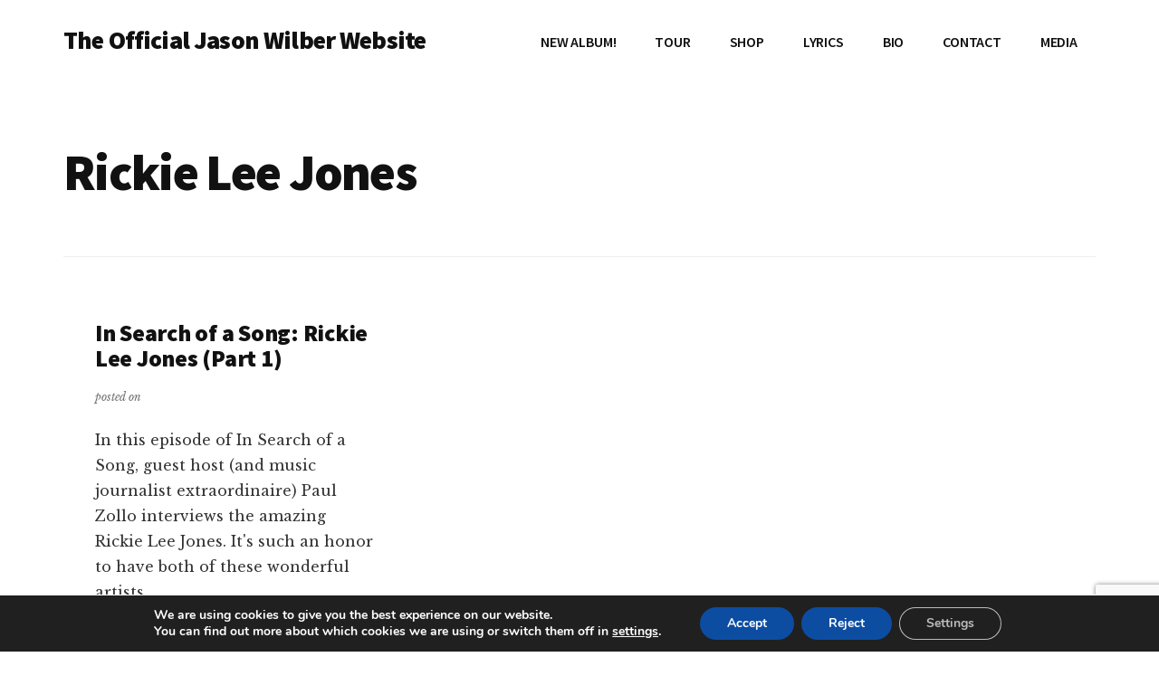

--- FILE ---
content_type: text/html; charset=utf-8
request_url: https://www.google.com/recaptcha/api2/anchor?ar=1&k=6LcUecYUAAAAAAp7k9KThmnoRWrRrC4NXh9ghQQ6&co=aHR0cHM6Ly9qYXNvbndpbGJlci5jb206NDQz&hl=en&v=PoyoqOPhxBO7pBk68S4YbpHZ&size=invisible&anchor-ms=20000&execute-ms=30000&cb=38cmub5mf00i
body_size: 49299
content:
<!DOCTYPE HTML><html dir="ltr" lang="en"><head><meta http-equiv="Content-Type" content="text/html; charset=UTF-8">
<meta http-equiv="X-UA-Compatible" content="IE=edge">
<title>reCAPTCHA</title>
<style type="text/css">
/* cyrillic-ext */
@font-face {
  font-family: 'Roboto';
  font-style: normal;
  font-weight: 400;
  font-stretch: 100%;
  src: url(//fonts.gstatic.com/s/roboto/v48/KFO7CnqEu92Fr1ME7kSn66aGLdTylUAMa3GUBHMdazTgWw.woff2) format('woff2');
  unicode-range: U+0460-052F, U+1C80-1C8A, U+20B4, U+2DE0-2DFF, U+A640-A69F, U+FE2E-FE2F;
}
/* cyrillic */
@font-face {
  font-family: 'Roboto';
  font-style: normal;
  font-weight: 400;
  font-stretch: 100%;
  src: url(//fonts.gstatic.com/s/roboto/v48/KFO7CnqEu92Fr1ME7kSn66aGLdTylUAMa3iUBHMdazTgWw.woff2) format('woff2');
  unicode-range: U+0301, U+0400-045F, U+0490-0491, U+04B0-04B1, U+2116;
}
/* greek-ext */
@font-face {
  font-family: 'Roboto';
  font-style: normal;
  font-weight: 400;
  font-stretch: 100%;
  src: url(//fonts.gstatic.com/s/roboto/v48/KFO7CnqEu92Fr1ME7kSn66aGLdTylUAMa3CUBHMdazTgWw.woff2) format('woff2');
  unicode-range: U+1F00-1FFF;
}
/* greek */
@font-face {
  font-family: 'Roboto';
  font-style: normal;
  font-weight: 400;
  font-stretch: 100%;
  src: url(//fonts.gstatic.com/s/roboto/v48/KFO7CnqEu92Fr1ME7kSn66aGLdTylUAMa3-UBHMdazTgWw.woff2) format('woff2');
  unicode-range: U+0370-0377, U+037A-037F, U+0384-038A, U+038C, U+038E-03A1, U+03A3-03FF;
}
/* math */
@font-face {
  font-family: 'Roboto';
  font-style: normal;
  font-weight: 400;
  font-stretch: 100%;
  src: url(//fonts.gstatic.com/s/roboto/v48/KFO7CnqEu92Fr1ME7kSn66aGLdTylUAMawCUBHMdazTgWw.woff2) format('woff2');
  unicode-range: U+0302-0303, U+0305, U+0307-0308, U+0310, U+0312, U+0315, U+031A, U+0326-0327, U+032C, U+032F-0330, U+0332-0333, U+0338, U+033A, U+0346, U+034D, U+0391-03A1, U+03A3-03A9, U+03B1-03C9, U+03D1, U+03D5-03D6, U+03F0-03F1, U+03F4-03F5, U+2016-2017, U+2034-2038, U+203C, U+2040, U+2043, U+2047, U+2050, U+2057, U+205F, U+2070-2071, U+2074-208E, U+2090-209C, U+20D0-20DC, U+20E1, U+20E5-20EF, U+2100-2112, U+2114-2115, U+2117-2121, U+2123-214F, U+2190, U+2192, U+2194-21AE, U+21B0-21E5, U+21F1-21F2, U+21F4-2211, U+2213-2214, U+2216-22FF, U+2308-230B, U+2310, U+2319, U+231C-2321, U+2336-237A, U+237C, U+2395, U+239B-23B7, U+23D0, U+23DC-23E1, U+2474-2475, U+25AF, U+25B3, U+25B7, U+25BD, U+25C1, U+25CA, U+25CC, U+25FB, U+266D-266F, U+27C0-27FF, U+2900-2AFF, U+2B0E-2B11, U+2B30-2B4C, U+2BFE, U+3030, U+FF5B, U+FF5D, U+1D400-1D7FF, U+1EE00-1EEFF;
}
/* symbols */
@font-face {
  font-family: 'Roboto';
  font-style: normal;
  font-weight: 400;
  font-stretch: 100%;
  src: url(//fonts.gstatic.com/s/roboto/v48/KFO7CnqEu92Fr1ME7kSn66aGLdTylUAMaxKUBHMdazTgWw.woff2) format('woff2');
  unicode-range: U+0001-000C, U+000E-001F, U+007F-009F, U+20DD-20E0, U+20E2-20E4, U+2150-218F, U+2190, U+2192, U+2194-2199, U+21AF, U+21E6-21F0, U+21F3, U+2218-2219, U+2299, U+22C4-22C6, U+2300-243F, U+2440-244A, U+2460-24FF, U+25A0-27BF, U+2800-28FF, U+2921-2922, U+2981, U+29BF, U+29EB, U+2B00-2BFF, U+4DC0-4DFF, U+FFF9-FFFB, U+10140-1018E, U+10190-1019C, U+101A0, U+101D0-101FD, U+102E0-102FB, U+10E60-10E7E, U+1D2C0-1D2D3, U+1D2E0-1D37F, U+1F000-1F0FF, U+1F100-1F1AD, U+1F1E6-1F1FF, U+1F30D-1F30F, U+1F315, U+1F31C, U+1F31E, U+1F320-1F32C, U+1F336, U+1F378, U+1F37D, U+1F382, U+1F393-1F39F, U+1F3A7-1F3A8, U+1F3AC-1F3AF, U+1F3C2, U+1F3C4-1F3C6, U+1F3CA-1F3CE, U+1F3D4-1F3E0, U+1F3ED, U+1F3F1-1F3F3, U+1F3F5-1F3F7, U+1F408, U+1F415, U+1F41F, U+1F426, U+1F43F, U+1F441-1F442, U+1F444, U+1F446-1F449, U+1F44C-1F44E, U+1F453, U+1F46A, U+1F47D, U+1F4A3, U+1F4B0, U+1F4B3, U+1F4B9, U+1F4BB, U+1F4BF, U+1F4C8-1F4CB, U+1F4D6, U+1F4DA, U+1F4DF, U+1F4E3-1F4E6, U+1F4EA-1F4ED, U+1F4F7, U+1F4F9-1F4FB, U+1F4FD-1F4FE, U+1F503, U+1F507-1F50B, U+1F50D, U+1F512-1F513, U+1F53E-1F54A, U+1F54F-1F5FA, U+1F610, U+1F650-1F67F, U+1F687, U+1F68D, U+1F691, U+1F694, U+1F698, U+1F6AD, U+1F6B2, U+1F6B9-1F6BA, U+1F6BC, U+1F6C6-1F6CF, U+1F6D3-1F6D7, U+1F6E0-1F6EA, U+1F6F0-1F6F3, U+1F6F7-1F6FC, U+1F700-1F7FF, U+1F800-1F80B, U+1F810-1F847, U+1F850-1F859, U+1F860-1F887, U+1F890-1F8AD, U+1F8B0-1F8BB, U+1F8C0-1F8C1, U+1F900-1F90B, U+1F93B, U+1F946, U+1F984, U+1F996, U+1F9E9, U+1FA00-1FA6F, U+1FA70-1FA7C, U+1FA80-1FA89, U+1FA8F-1FAC6, U+1FACE-1FADC, U+1FADF-1FAE9, U+1FAF0-1FAF8, U+1FB00-1FBFF;
}
/* vietnamese */
@font-face {
  font-family: 'Roboto';
  font-style: normal;
  font-weight: 400;
  font-stretch: 100%;
  src: url(//fonts.gstatic.com/s/roboto/v48/KFO7CnqEu92Fr1ME7kSn66aGLdTylUAMa3OUBHMdazTgWw.woff2) format('woff2');
  unicode-range: U+0102-0103, U+0110-0111, U+0128-0129, U+0168-0169, U+01A0-01A1, U+01AF-01B0, U+0300-0301, U+0303-0304, U+0308-0309, U+0323, U+0329, U+1EA0-1EF9, U+20AB;
}
/* latin-ext */
@font-face {
  font-family: 'Roboto';
  font-style: normal;
  font-weight: 400;
  font-stretch: 100%;
  src: url(//fonts.gstatic.com/s/roboto/v48/KFO7CnqEu92Fr1ME7kSn66aGLdTylUAMa3KUBHMdazTgWw.woff2) format('woff2');
  unicode-range: U+0100-02BA, U+02BD-02C5, U+02C7-02CC, U+02CE-02D7, U+02DD-02FF, U+0304, U+0308, U+0329, U+1D00-1DBF, U+1E00-1E9F, U+1EF2-1EFF, U+2020, U+20A0-20AB, U+20AD-20C0, U+2113, U+2C60-2C7F, U+A720-A7FF;
}
/* latin */
@font-face {
  font-family: 'Roboto';
  font-style: normal;
  font-weight: 400;
  font-stretch: 100%;
  src: url(//fonts.gstatic.com/s/roboto/v48/KFO7CnqEu92Fr1ME7kSn66aGLdTylUAMa3yUBHMdazQ.woff2) format('woff2');
  unicode-range: U+0000-00FF, U+0131, U+0152-0153, U+02BB-02BC, U+02C6, U+02DA, U+02DC, U+0304, U+0308, U+0329, U+2000-206F, U+20AC, U+2122, U+2191, U+2193, U+2212, U+2215, U+FEFF, U+FFFD;
}
/* cyrillic-ext */
@font-face {
  font-family: 'Roboto';
  font-style: normal;
  font-weight: 500;
  font-stretch: 100%;
  src: url(//fonts.gstatic.com/s/roboto/v48/KFO7CnqEu92Fr1ME7kSn66aGLdTylUAMa3GUBHMdazTgWw.woff2) format('woff2');
  unicode-range: U+0460-052F, U+1C80-1C8A, U+20B4, U+2DE0-2DFF, U+A640-A69F, U+FE2E-FE2F;
}
/* cyrillic */
@font-face {
  font-family: 'Roboto';
  font-style: normal;
  font-weight: 500;
  font-stretch: 100%;
  src: url(//fonts.gstatic.com/s/roboto/v48/KFO7CnqEu92Fr1ME7kSn66aGLdTylUAMa3iUBHMdazTgWw.woff2) format('woff2');
  unicode-range: U+0301, U+0400-045F, U+0490-0491, U+04B0-04B1, U+2116;
}
/* greek-ext */
@font-face {
  font-family: 'Roboto';
  font-style: normal;
  font-weight: 500;
  font-stretch: 100%;
  src: url(//fonts.gstatic.com/s/roboto/v48/KFO7CnqEu92Fr1ME7kSn66aGLdTylUAMa3CUBHMdazTgWw.woff2) format('woff2');
  unicode-range: U+1F00-1FFF;
}
/* greek */
@font-face {
  font-family: 'Roboto';
  font-style: normal;
  font-weight: 500;
  font-stretch: 100%;
  src: url(//fonts.gstatic.com/s/roboto/v48/KFO7CnqEu92Fr1ME7kSn66aGLdTylUAMa3-UBHMdazTgWw.woff2) format('woff2');
  unicode-range: U+0370-0377, U+037A-037F, U+0384-038A, U+038C, U+038E-03A1, U+03A3-03FF;
}
/* math */
@font-face {
  font-family: 'Roboto';
  font-style: normal;
  font-weight: 500;
  font-stretch: 100%;
  src: url(//fonts.gstatic.com/s/roboto/v48/KFO7CnqEu92Fr1ME7kSn66aGLdTylUAMawCUBHMdazTgWw.woff2) format('woff2');
  unicode-range: U+0302-0303, U+0305, U+0307-0308, U+0310, U+0312, U+0315, U+031A, U+0326-0327, U+032C, U+032F-0330, U+0332-0333, U+0338, U+033A, U+0346, U+034D, U+0391-03A1, U+03A3-03A9, U+03B1-03C9, U+03D1, U+03D5-03D6, U+03F0-03F1, U+03F4-03F5, U+2016-2017, U+2034-2038, U+203C, U+2040, U+2043, U+2047, U+2050, U+2057, U+205F, U+2070-2071, U+2074-208E, U+2090-209C, U+20D0-20DC, U+20E1, U+20E5-20EF, U+2100-2112, U+2114-2115, U+2117-2121, U+2123-214F, U+2190, U+2192, U+2194-21AE, U+21B0-21E5, U+21F1-21F2, U+21F4-2211, U+2213-2214, U+2216-22FF, U+2308-230B, U+2310, U+2319, U+231C-2321, U+2336-237A, U+237C, U+2395, U+239B-23B7, U+23D0, U+23DC-23E1, U+2474-2475, U+25AF, U+25B3, U+25B7, U+25BD, U+25C1, U+25CA, U+25CC, U+25FB, U+266D-266F, U+27C0-27FF, U+2900-2AFF, U+2B0E-2B11, U+2B30-2B4C, U+2BFE, U+3030, U+FF5B, U+FF5D, U+1D400-1D7FF, U+1EE00-1EEFF;
}
/* symbols */
@font-face {
  font-family: 'Roboto';
  font-style: normal;
  font-weight: 500;
  font-stretch: 100%;
  src: url(//fonts.gstatic.com/s/roboto/v48/KFO7CnqEu92Fr1ME7kSn66aGLdTylUAMaxKUBHMdazTgWw.woff2) format('woff2');
  unicode-range: U+0001-000C, U+000E-001F, U+007F-009F, U+20DD-20E0, U+20E2-20E4, U+2150-218F, U+2190, U+2192, U+2194-2199, U+21AF, U+21E6-21F0, U+21F3, U+2218-2219, U+2299, U+22C4-22C6, U+2300-243F, U+2440-244A, U+2460-24FF, U+25A0-27BF, U+2800-28FF, U+2921-2922, U+2981, U+29BF, U+29EB, U+2B00-2BFF, U+4DC0-4DFF, U+FFF9-FFFB, U+10140-1018E, U+10190-1019C, U+101A0, U+101D0-101FD, U+102E0-102FB, U+10E60-10E7E, U+1D2C0-1D2D3, U+1D2E0-1D37F, U+1F000-1F0FF, U+1F100-1F1AD, U+1F1E6-1F1FF, U+1F30D-1F30F, U+1F315, U+1F31C, U+1F31E, U+1F320-1F32C, U+1F336, U+1F378, U+1F37D, U+1F382, U+1F393-1F39F, U+1F3A7-1F3A8, U+1F3AC-1F3AF, U+1F3C2, U+1F3C4-1F3C6, U+1F3CA-1F3CE, U+1F3D4-1F3E0, U+1F3ED, U+1F3F1-1F3F3, U+1F3F5-1F3F7, U+1F408, U+1F415, U+1F41F, U+1F426, U+1F43F, U+1F441-1F442, U+1F444, U+1F446-1F449, U+1F44C-1F44E, U+1F453, U+1F46A, U+1F47D, U+1F4A3, U+1F4B0, U+1F4B3, U+1F4B9, U+1F4BB, U+1F4BF, U+1F4C8-1F4CB, U+1F4D6, U+1F4DA, U+1F4DF, U+1F4E3-1F4E6, U+1F4EA-1F4ED, U+1F4F7, U+1F4F9-1F4FB, U+1F4FD-1F4FE, U+1F503, U+1F507-1F50B, U+1F50D, U+1F512-1F513, U+1F53E-1F54A, U+1F54F-1F5FA, U+1F610, U+1F650-1F67F, U+1F687, U+1F68D, U+1F691, U+1F694, U+1F698, U+1F6AD, U+1F6B2, U+1F6B9-1F6BA, U+1F6BC, U+1F6C6-1F6CF, U+1F6D3-1F6D7, U+1F6E0-1F6EA, U+1F6F0-1F6F3, U+1F6F7-1F6FC, U+1F700-1F7FF, U+1F800-1F80B, U+1F810-1F847, U+1F850-1F859, U+1F860-1F887, U+1F890-1F8AD, U+1F8B0-1F8BB, U+1F8C0-1F8C1, U+1F900-1F90B, U+1F93B, U+1F946, U+1F984, U+1F996, U+1F9E9, U+1FA00-1FA6F, U+1FA70-1FA7C, U+1FA80-1FA89, U+1FA8F-1FAC6, U+1FACE-1FADC, U+1FADF-1FAE9, U+1FAF0-1FAF8, U+1FB00-1FBFF;
}
/* vietnamese */
@font-face {
  font-family: 'Roboto';
  font-style: normal;
  font-weight: 500;
  font-stretch: 100%;
  src: url(//fonts.gstatic.com/s/roboto/v48/KFO7CnqEu92Fr1ME7kSn66aGLdTylUAMa3OUBHMdazTgWw.woff2) format('woff2');
  unicode-range: U+0102-0103, U+0110-0111, U+0128-0129, U+0168-0169, U+01A0-01A1, U+01AF-01B0, U+0300-0301, U+0303-0304, U+0308-0309, U+0323, U+0329, U+1EA0-1EF9, U+20AB;
}
/* latin-ext */
@font-face {
  font-family: 'Roboto';
  font-style: normal;
  font-weight: 500;
  font-stretch: 100%;
  src: url(//fonts.gstatic.com/s/roboto/v48/KFO7CnqEu92Fr1ME7kSn66aGLdTylUAMa3KUBHMdazTgWw.woff2) format('woff2');
  unicode-range: U+0100-02BA, U+02BD-02C5, U+02C7-02CC, U+02CE-02D7, U+02DD-02FF, U+0304, U+0308, U+0329, U+1D00-1DBF, U+1E00-1E9F, U+1EF2-1EFF, U+2020, U+20A0-20AB, U+20AD-20C0, U+2113, U+2C60-2C7F, U+A720-A7FF;
}
/* latin */
@font-face {
  font-family: 'Roboto';
  font-style: normal;
  font-weight: 500;
  font-stretch: 100%;
  src: url(//fonts.gstatic.com/s/roboto/v48/KFO7CnqEu92Fr1ME7kSn66aGLdTylUAMa3yUBHMdazQ.woff2) format('woff2');
  unicode-range: U+0000-00FF, U+0131, U+0152-0153, U+02BB-02BC, U+02C6, U+02DA, U+02DC, U+0304, U+0308, U+0329, U+2000-206F, U+20AC, U+2122, U+2191, U+2193, U+2212, U+2215, U+FEFF, U+FFFD;
}
/* cyrillic-ext */
@font-face {
  font-family: 'Roboto';
  font-style: normal;
  font-weight: 900;
  font-stretch: 100%;
  src: url(//fonts.gstatic.com/s/roboto/v48/KFO7CnqEu92Fr1ME7kSn66aGLdTylUAMa3GUBHMdazTgWw.woff2) format('woff2');
  unicode-range: U+0460-052F, U+1C80-1C8A, U+20B4, U+2DE0-2DFF, U+A640-A69F, U+FE2E-FE2F;
}
/* cyrillic */
@font-face {
  font-family: 'Roboto';
  font-style: normal;
  font-weight: 900;
  font-stretch: 100%;
  src: url(//fonts.gstatic.com/s/roboto/v48/KFO7CnqEu92Fr1ME7kSn66aGLdTylUAMa3iUBHMdazTgWw.woff2) format('woff2');
  unicode-range: U+0301, U+0400-045F, U+0490-0491, U+04B0-04B1, U+2116;
}
/* greek-ext */
@font-face {
  font-family: 'Roboto';
  font-style: normal;
  font-weight: 900;
  font-stretch: 100%;
  src: url(//fonts.gstatic.com/s/roboto/v48/KFO7CnqEu92Fr1ME7kSn66aGLdTylUAMa3CUBHMdazTgWw.woff2) format('woff2');
  unicode-range: U+1F00-1FFF;
}
/* greek */
@font-face {
  font-family: 'Roboto';
  font-style: normal;
  font-weight: 900;
  font-stretch: 100%;
  src: url(//fonts.gstatic.com/s/roboto/v48/KFO7CnqEu92Fr1ME7kSn66aGLdTylUAMa3-UBHMdazTgWw.woff2) format('woff2');
  unicode-range: U+0370-0377, U+037A-037F, U+0384-038A, U+038C, U+038E-03A1, U+03A3-03FF;
}
/* math */
@font-face {
  font-family: 'Roboto';
  font-style: normal;
  font-weight: 900;
  font-stretch: 100%;
  src: url(//fonts.gstatic.com/s/roboto/v48/KFO7CnqEu92Fr1ME7kSn66aGLdTylUAMawCUBHMdazTgWw.woff2) format('woff2');
  unicode-range: U+0302-0303, U+0305, U+0307-0308, U+0310, U+0312, U+0315, U+031A, U+0326-0327, U+032C, U+032F-0330, U+0332-0333, U+0338, U+033A, U+0346, U+034D, U+0391-03A1, U+03A3-03A9, U+03B1-03C9, U+03D1, U+03D5-03D6, U+03F0-03F1, U+03F4-03F5, U+2016-2017, U+2034-2038, U+203C, U+2040, U+2043, U+2047, U+2050, U+2057, U+205F, U+2070-2071, U+2074-208E, U+2090-209C, U+20D0-20DC, U+20E1, U+20E5-20EF, U+2100-2112, U+2114-2115, U+2117-2121, U+2123-214F, U+2190, U+2192, U+2194-21AE, U+21B0-21E5, U+21F1-21F2, U+21F4-2211, U+2213-2214, U+2216-22FF, U+2308-230B, U+2310, U+2319, U+231C-2321, U+2336-237A, U+237C, U+2395, U+239B-23B7, U+23D0, U+23DC-23E1, U+2474-2475, U+25AF, U+25B3, U+25B7, U+25BD, U+25C1, U+25CA, U+25CC, U+25FB, U+266D-266F, U+27C0-27FF, U+2900-2AFF, U+2B0E-2B11, U+2B30-2B4C, U+2BFE, U+3030, U+FF5B, U+FF5D, U+1D400-1D7FF, U+1EE00-1EEFF;
}
/* symbols */
@font-face {
  font-family: 'Roboto';
  font-style: normal;
  font-weight: 900;
  font-stretch: 100%;
  src: url(//fonts.gstatic.com/s/roboto/v48/KFO7CnqEu92Fr1ME7kSn66aGLdTylUAMaxKUBHMdazTgWw.woff2) format('woff2');
  unicode-range: U+0001-000C, U+000E-001F, U+007F-009F, U+20DD-20E0, U+20E2-20E4, U+2150-218F, U+2190, U+2192, U+2194-2199, U+21AF, U+21E6-21F0, U+21F3, U+2218-2219, U+2299, U+22C4-22C6, U+2300-243F, U+2440-244A, U+2460-24FF, U+25A0-27BF, U+2800-28FF, U+2921-2922, U+2981, U+29BF, U+29EB, U+2B00-2BFF, U+4DC0-4DFF, U+FFF9-FFFB, U+10140-1018E, U+10190-1019C, U+101A0, U+101D0-101FD, U+102E0-102FB, U+10E60-10E7E, U+1D2C0-1D2D3, U+1D2E0-1D37F, U+1F000-1F0FF, U+1F100-1F1AD, U+1F1E6-1F1FF, U+1F30D-1F30F, U+1F315, U+1F31C, U+1F31E, U+1F320-1F32C, U+1F336, U+1F378, U+1F37D, U+1F382, U+1F393-1F39F, U+1F3A7-1F3A8, U+1F3AC-1F3AF, U+1F3C2, U+1F3C4-1F3C6, U+1F3CA-1F3CE, U+1F3D4-1F3E0, U+1F3ED, U+1F3F1-1F3F3, U+1F3F5-1F3F7, U+1F408, U+1F415, U+1F41F, U+1F426, U+1F43F, U+1F441-1F442, U+1F444, U+1F446-1F449, U+1F44C-1F44E, U+1F453, U+1F46A, U+1F47D, U+1F4A3, U+1F4B0, U+1F4B3, U+1F4B9, U+1F4BB, U+1F4BF, U+1F4C8-1F4CB, U+1F4D6, U+1F4DA, U+1F4DF, U+1F4E3-1F4E6, U+1F4EA-1F4ED, U+1F4F7, U+1F4F9-1F4FB, U+1F4FD-1F4FE, U+1F503, U+1F507-1F50B, U+1F50D, U+1F512-1F513, U+1F53E-1F54A, U+1F54F-1F5FA, U+1F610, U+1F650-1F67F, U+1F687, U+1F68D, U+1F691, U+1F694, U+1F698, U+1F6AD, U+1F6B2, U+1F6B9-1F6BA, U+1F6BC, U+1F6C6-1F6CF, U+1F6D3-1F6D7, U+1F6E0-1F6EA, U+1F6F0-1F6F3, U+1F6F7-1F6FC, U+1F700-1F7FF, U+1F800-1F80B, U+1F810-1F847, U+1F850-1F859, U+1F860-1F887, U+1F890-1F8AD, U+1F8B0-1F8BB, U+1F8C0-1F8C1, U+1F900-1F90B, U+1F93B, U+1F946, U+1F984, U+1F996, U+1F9E9, U+1FA00-1FA6F, U+1FA70-1FA7C, U+1FA80-1FA89, U+1FA8F-1FAC6, U+1FACE-1FADC, U+1FADF-1FAE9, U+1FAF0-1FAF8, U+1FB00-1FBFF;
}
/* vietnamese */
@font-face {
  font-family: 'Roboto';
  font-style: normal;
  font-weight: 900;
  font-stretch: 100%;
  src: url(//fonts.gstatic.com/s/roboto/v48/KFO7CnqEu92Fr1ME7kSn66aGLdTylUAMa3OUBHMdazTgWw.woff2) format('woff2');
  unicode-range: U+0102-0103, U+0110-0111, U+0128-0129, U+0168-0169, U+01A0-01A1, U+01AF-01B0, U+0300-0301, U+0303-0304, U+0308-0309, U+0323, U+0329, U+1EA0-1EF9, U+20AB;
}
/* latin-ext */
@font-face {
  font-family: 'Roboto';
  font-style: normal;
  font-weight: 900;
  font-stretch: 100%;
  src: url(//fonts.gstatic.com/s/roboto/v48/KFO7CnqEu92Fr1ME7kSn66aGLdTylUAMa3KUBHMdazTgWw.woff2) format('woff2');
  unicode-range: U+0100-02BA, U+02BD-02C5, U+02C7-02CC, U+02CE-02D7, U+02DD-02FF, U+0304, U+0308, U+0329, U+1D00-1DBF, U+1E00-1E9F, U+1EF2-1EFF, U+2020, U+20A0-20AB, U+20AD-20C0, U+2113, U+2C60-2C7F, U+A720-A7FF;
}
/* latin */
@font-face {
  font-family: 'Roboto';
  font-style: normal;
  font-weight: 900;
  font-stretch: 100%;
  src: url(//fonts.gstatic.com/s/roboto/v48/KFO7CnqEu92Fr1ME7kSn66aGLdTylUAMa3yUBHMdazQ.woff2) format('woff2');
  unicode-range: U+0000-00FF, U+0131, U+0152-0153, U+02BB-02BC, U+02C6, U+02DA, U+02DC, U+0304, U+0308, U+0329, U+2000-206F, U+20AC, U+2122, U+2191, U+2193, U+2212, U+2215, U+FEFF, U+FFFD;
}

</style>
<link rel="stylesheet" type="text/css" href="https://www.gstatic.com/recaptcha/releases/PoyoqOPhxBO7pBk68S4YbpHZ/styles__ltr.css">
<script nonce="P9uPfcmpVC2BCr9sRC6N_w" type="text/javascript">window['__recaptcha_api'] = 'https://www.google.com/recaptcha/api2/';</script>
<script type="text/javascript" src="https://www.gstatic.com/recaptcha/releases/PoyoqOPhxBO7pBk68S4YbpHZ/recaptcha__en.js" nonce="P9uPfcmpVC2BCr9sRC6N_w">
      
    </script></head>
<body><div id="rc-anchor-alert" class="rc-anchor-alert"></div>
<input type="hidden" id="recaptcha-token" value="[base64]">
<script type="text/javascript" nonce="P9uPfcmpVC2BCr9sRC6N_w">
      recaptcha.anchor.Main.init("[\x22ainput\x22,[\x22bgdata\x22,\x22\x22,\[base64]/[base64]/[base64]/[base64]/[base64]/[base64]/[base64]/[base64]/[base64]/[base64]\\u003d\x22,\[base64]\x22,\[base64]/Dh8OCw4rDoTDCgMOmOmDCjMKtTxXDl8O3w6wXZsOfw4rCnFPDscO1GMKQdMOdwpvDkUfCn8KmXsOdw4zDvBdfw7FVbMOUwqjDpVovwpMSwrjCjmLDhDwEw6bCmHfDkToMDsKgMTnCuXtKEcKZH3koGMKOMcKkVgfCsC/Dl8OTf2hGw7lWwoUHF8KZw4PCtMKNQH/[base64]/CvXzCn3bCsMOvLQfCqMK3UU/Du8OcPsKTR8KhIMOkwpLDjQ/DuMOiwrc+DMKuRMOlB0oxUsO4w5HCu8KUw6AXwo/DnSfClsO0FDfDkcKCU0NswrXDl8KYwqo/[base64]/DhMORwqLClcKZSDBXCCotEn8YTmbCvsOiHCEvwrDDtTfDmcOfEVt5w7INw4kZwp3CqMOew69vV2xmGcO1TAMNw7kbVsKWJjzCmMOPw5R3wr3CrMOZO8KMwoHCn3rCmn9nwqfDksOow6jDrX/Du8O7wrrCjcO9LMK5K8KXZMK3wqHDoMOhL8K/w6nCqcO7wrwfaQvDgWnDuG9Bw7ozP8OVwpZ0AMOAw5EFVsKFFsK7wrksw7VmWQjCn8OubgLDqTbCiSjCvcOnB8Oywog4wpnDjClMGT8Ow4NOwroFR8O2SH/DmyxUZUHDmcKfwr9Nc8KKU8K/wrAvaMO6w6MwD3I3wrTDr8KuAkXDlsOswo3DqsKnUiRIw6dlV1l9NTHDihk8c3ViwoDDuRMFeGh5SMOYwr/CqcKcwpjCuVFVOgvCosKrDMK2NcOcw5PCiRkNw7E0KXjDrQBjwoXCqCVFw7jDrXnCk8OvcMOHw4RDw4RUwok8wrp+woF0w7vCsioUKcODcsOLFQ3CljXCizk8CwwTwpk3w74Xw5Ruw4Npw4rCi8K6UcKmw7zCjhxKw4M3wpXChBMtwptbw6/[base64]/[base64]/CgyYETTLCkxLCgsKfeXI1w6JawoJHG8OoBGV6w7LDtcKUw4wjw73DrFPDmMKxLSwzfSQzw78ZZMKVw4/DuC87w7bCjSIqUxnDpsOTw4HCjsOVwoApwoHDjg1Rwq7Cn8OuPcKJwrs5wrvDqyzDocOlGCtDCcKjwqM6cE8Ow4gvG0IyAcOIP8OHw6fCjMOTWxoVLRccAMKow69rwoJHEBrCvwAOw4fDn1Mmw48xw5XCtXMxQn3Cq8O+w4xoIMOewqDDv07CjsOnwr/DqsOVVsOYw4TCiHoewpdof8Ouw4bDq8ODOH8qw7TDtlLCscOIMSXDucO0wq/Dp8OgwqfDrwnDrcKiw6jCuVoeKUIkWx5ELMKVF2IySyhTBA/CoDPDrl5ww6PCnAQ+YMKhw4YTwo3DtDnDoUvCusKrwq85dlUmUcKLbwjCrMKOIAPDh8KGw4oVwqACIsOaw6xnZ8OJYAh/YsOGw4bDlDlGwqjCoCnDrjDCt1HCnsOwwqxpw5TCoVjDrytFw4sPwrLDvMKkwoNXdHLDuMK4bCdeVnFHwo5ML2zCvcOJcMKkL0ZlwqdkwpNMNcKyQcOKw6HDocKpw43DgH0Gc8KUPXjCumh8FxdDwqZkRnIue8KXP0UZQURsY39EZjstMcOXQBIfwo/Dm1fDpsKTw6ETw6DDmA3Do3Bfc8KKw5HCtWk3JMKaOEjCm8OPwotQw7TCim9XwrrCm8OgwrHCoMO9DcOAwo3Dq1N0TMOJwpRywrgCwqNiVH8dHFAlG8K9wrnDicK7E8OCwoHCkkF6w5vCsWgUwplQw6t0w58iUcKnGsOJwq4IR8OewrECZmFMwoQKB11Vw5o0DcODwo/DrT7DkMKGwrXCnC7CkA7CicOoUcOJZsKOwqYfwrQHP8KCwpYvb8KrwrQkw6nDtD7Dm0pfaF/Dii8kIcKZwoDCjMOTeEfCrAR3wpI7w4gwwp/CjTY5UnXDtcOCwo0bwp7DicKlw5xHY1t7wpLDl8OowpTDvcK4wqoNbsKlw7zDncKGfcOzCMOAKxEMOsOcw7HDkwFbwrHCpAU4w41Fw4TDmzlOa8KcBMKSHMKXZMOKw5AgLcObIgHDs8OqOMKXw40bfm/DvcKQw47DvC/DgmYqUyhXXUhzwojDvXHCqg7DnsO4PmHDnw3DsE/CqjjCocKpw6Yhw68YeEYhwqTCsg9tw7TDkcOxw5/[base64]/Dq8KWKQ4xTsOeU00XVW/Dn2YNEijCgE9ABcOpw50TGR8QTDLCoMKYHE4iw77DqwzChsKTw7MSKjfDo8OQH1nDozgEdsOKVnAWwpnDii3DisKQw5RIw4I/IcOBXU3Cr8K+wqc1X3vDrcKsbi/DpMODXsKtwr7CoRcBwqHCrVtnw45yGcOwP2DCihLDjTfCq8KQHsKLwqgOecOuGMOkUcO0B8KBXlrCmiZDW8O8e8KYZFIuwrbDj8KrwpkvA8K5U1zDlMKKw77Ci0BuesOqwrIZwoUmw5/Cvm4dEMKzw7FLFcOmwqE/ShxuwrfDisOZHsKVw5HCjsK4N8KqRwjDscOEw4l8worDpMO5wpDDkcKmHcOuDwU9w4c2ZsKJQsO3Ri89wrMuGijDs0A0NE4lw4DDlcKGwrt6woTCj8O9RUfDsB3CrMKUPcOzw4bDgELCssO/[base64]/ClxLDs8ORd8KzSmVLbcK1YBHDlMOXZcOmwoUvYcO4WkXCt2Q/[base64]/DnA3Cp8OuYVsrw5LCtxXDuHMvw5ZAwoXCksOQwpB1ccO9DMKAXMOXw4QowqjCuT9IOcKwOMKFw5LCsMKEwqTDisKdesKmw6LCg8Otw73DtcKtw6pCw5RlFTVrO8KRw6XCmMORFH1JT0cow4w/OAvCqcOVHsOBw4XCocO5w5vDlMOYMcOxHBDDg8KHN8OJZR/Ct8OPwr5cw4rDr8OHw6jCnBbCk1DCjMKlRx3ClEfDtwwmwrzCmsOAwroVwr7Cu8KlLMKXw7/Cu8KHwoF0W8KKw7nDt0fDkGDDrXrDgCPCusKycsKZwoPCn8OHwrvCkcKCw5rDlVnDusOCK8OmWCDCv8OTFsKTw44BIUFtCcO8RsKFcxclLU3DncK9wrDCo8OowrQxw48eZwvDmWXDuUnDtcOzw5jDhlMRw55qaiZxw5/Dji7DlgNNGVDDn0NOw73Dsi7CksKcwozDgBvCiMK1w6dOwogCw61fw6LDscORw43CmSVTTyZxEDEqwrbDuMOqwrDCssKuw5/DhWDClEoxSgAuMsKwASTDnAYiw4XCp8KrE8O7wqFYGsKvwqnCiMKXwo0Gw6fDpcOqw4zDgsKbUsKvTBbCmcOUw7zCuibDrRzCqMKpwrDDmD9RwoAcw4VcwqLDocK5eQhqQh3Dj8KMbTbCusKcw4bDhnwew5DDuX/DicKswpnCsmzCmmouAnF1wpLDk2DDuEdSYcKOw5oZL2PDvgoJFcKdwpzDt2NHwq3Ci8OHUyfCm0bDucKobsKtQ2/DqsKaQD4bG3dHK0ZnwqHCljHCgzdlw5TConLCgUV6JsKSwqDDv37DnWYtw7rDgsOZYxzCisOkVcOsCH0eMBnDjhJ6wogiwqTDuyjCrDMxwoHCr8KcJ8OcbsKhw7vCmsOgw5doG8KQDsO2Ci/CnVnCnh4tBg/Ds8OVw4cZLEVgw6jDu3oAfDvDhUogLsKpfnpFw7vCqxXCpx8Jw7Nzwq9+IT3DjMKnWwpWJzNCwqDDpB1owrHDoMK4QizCvsKPw7DDmHvDi3jCmsK8wrTCg8Kbw5w3b8Ocw4/CmBnCpknChSLCtzJKwoZgw5rDjBbDlwc5A8OfZsKywrxow7FtEB7CrRd/w59jAcKnKTBHw6YFwo5vwo5tw5TDu8O0woHDi8KIwrwuw7F3w47DkcKLACXCusOzc8OpwqlvbsKCWCtnw7gew6TCv8K/[base64]/DjMO2VcONw7LDh8KGfUHCjDHDgTTDqsKLP8O7wrfDjMKEw4LDmsOnDTVFwo5swrvDvg9/wr7CusOQw74Fw5tPwpPCiMKoVQDDu3LDkcOYwrEow4AwRcKlw4LDlWHCrMOFw7LDvcOjfkvCqMO6wqPDlTnDtMOFYHbCuC0Hw6/CmcOlwqMVJMOFw6/ClnVtw4tew6PCscOJSMOgORbCpcKLYj7DkVEbw5bCmypOwqh7w4UNTzDDhG9qw55Twqw+woh8woIlwp5lEBPCkkLCgMKbw7/[base64]/DkcKsw6l8HBzCh8KmwqXDvMKKwpk4HMOrw4B4d8KIacOsA8KlwrvDrMKVLHLCqBl5O20ywpkPaMOHWgFTRMO0wo/DicO+wpN6HsOww4jDhDcFwoLDucOnw47DvMKvwrtaw5HCiEnDsSjDpsKxwqjCnMK7wrLCrcOEw5PCjcKlbT0EGMKvwotOwoN/FG/ClCTDosK/wpfDgcKUK8OHwqHDnsOfFWR2VBdxD8KMXcOAw7DDu07CskMlwp3Cg8K5w7TDpS7CpnrDgAnDsWHCrk5Ww6YKwpZQw7IMw4XChD1Jw5INw4zCq8ORccKKw4s0LcKnw4zDlTrCnjsGFA9tNcOuXWHCu8O7w6RlVQHCmcK+HsKtJExYw5Zta0Q/GTQmw7dZUTtjw50uwoMCW8O3w5N1IcOzwr/CiWBaacK5wqzCmsO0Y8OPX8OWWFHDlcKiwodow6Zqwro7bcO6w5R8w6PCo8KFCMKNIUXCoMKSwrbDi8KzQcOsK8O2w5QdwrchbGtqwqLDk8OGwrbCoxvDvsK9w6Jmw4/DnX7Coj9hf8OqwqXDjjlKI3HCv18dBcKpCsO9GsKUO3/Dlj1SwqfCicOsNGvDvGE3Y8KyAcKJwo1AfG3DviVywoPCu2tiwqfDhjcJc8KiF8O7WlnDqsOvw73CtH/[base64]/CgBHDtx9VAcKMw5PDu8OZwpxyMgPDk2zDvMKzwp5Kwopmw6wrwq9twpQLVjHCpxVxKD0EHsKoXnfDvMORPWPCnGwRZlFsw5kNw5TCvTIlwrUAGhvClzFqwrvDpTY1w4nDnxLCnBkWM8O6wr/DgXo0wrHDt3BfwohgO8Kaa8KERsKyP8KrccK/JkVyw5lVw4jDsR47ND0BwqbCmMKbLSlzwpLDuUwhwo45w5fCsgDCogfCoi7DmcK1ScKqw6BAwq4Iw7NcA8OZwq7ClnIDa8ObTWTDlEHDocO9dUDDpzlEFENsXsKrCyQCwoMGwpXDhE1Pw4nDkcKdw4jChA4hJsKLwpLDmMO9w69BwoArFGQsTwzCpBvDmw/DuTjCmMOFEcK+wr/DkijCtFBew5dxIcKKNk7CmsKcw7rDl8KhK8KHfTxxwq4uw4YOwr5MwpsHEsKlMw0qLA1ResO2N1XCicK2w4hMwqbDnCJPw6oJwqEFwrNAdl8aI2Q3MsKzUQ3Cu1XDiMOBWkdiwqzDl8OgwpU1wrLDtGVcUhURw4TCicKGPsKhMsKyw4RMYXbDtT/[base64]/UsOOeFcoJ3HCo3PDpDNHwpVUw6TDlcOQCsKoXXFeeMOBMMOMw6UYwq9xQTjDmjciN8KPRDnCni/Dh8Ovwqw5asOuV8KDwqkVwolSw7nCuTx4w5cmw7BaTMO5MGIuw4LCs8K+LQ3Dg8Ouw5pvwpV9woMaLV7DuWjCsnPDiVg5PVwma8K1IcOKwrU1IwLCjsKQw6/CqMOHIVrDkhLCv8OuDsOaBQDCnsKqw5AAw6UmwonDmmgFwp3DiQvCm8KGwqxwXjcnw6wywp7ClMOXWhrDki/DsMKTbsODXUlRwqvDmB3Cgi5FfsOYw6d2asKrYXRIwp4JWMOOIcKxP8O7UFccwqAUwrfDk8OawqXDhMO+woJtwqnDjMKQaMO/acOHK1DCoEXDgHrCmFgiwpPDt8O8w6QtwpXCo8KrAMOOw7Fww6fDlMKAwqLDncKiwrjDhE7CnATDnWUACMKCC8OWVjJKw498wrtiwq3DhcORATLDrE49JMKfAlzDrDAUWcOkwpvCrMK6wrzCgsKCV0XDtMK/w5INw4XDkEfDoRkcwpXDrVsywoHCucOhfMKzwprDgsKdCmolwp/CmlUaNsOawogxTMOew5UucFlKDsOAe8KJTFnDmgR4wodWw7LDhMKmwqpFZcOgw4PCkcOsw6LDnXzDlUN1wrPCusKjwoDDoMO2bsKhwp8LJWpnX8O3w4/Cn3ssFBjCqcO6bmptwrbDsBxiwrFGV8KTGsKlRMOwZDgIMsOhw4fDum5mw6MeHsK8wqc1WQrCksOewqjCpMOCbcOvJFbDjQolwrwcw6YRODTDhcKFK8O+w7cQe8OQNEXChMO8woDCslUGwr0uAMKfw65GdMKQdmpAw5MLwp7CjcOpwrBhwoJuw4ANfGzDocK/wrzCpsOdwoYMHcO7w4jDunICwqrDkMO0wobDhkxQKcKRwogRNA8PVsO9w4/Di8KtwqlBUHNpw4oEwpXCkgDCjQZ1ccOww4jCsAnCicK2OcO0e8KtwpRMwrI9Fj4Cw67CsXrCscKDP8OVw6khwoNZDMKSwq1+wr3CiRdSNkc9Sndjw6h+Z8KTw5Zmw6/[base64]/wrguPcKcIcO8OXtSHzE5wqLDvCEkwrXDoEPDqFjCv8KSDmzDm0EFBcO1w4ctw6NGUMKiIhBfFcKoV8Obwr90w7kuZQJhTcKmw6PCp8K3fMKBJAjDucKfG8Kqw47Dm8OTw5BLw6zDlsOww7lKVz5iwrvDusOqHnTDj8OpHsOewplxA8OgeX4KQy7Dh8OoXcOKwo/Dg8OSO3vDkizDmWbDtDRuYsKTEcOFwrnCnMOuwqNowrcffWZnBcO5wpICNMOcVAnCpsKhcVPDngoXRzpnK0/CjsKnwos4KHjClsKQI2XDkAPClsK4w5J6CsOzwqvCncKRRMKNFVbDmcKuwrUywq/Cr8KIw5rDrFTCv3oJw4dWw50Xw6jDn8K8wpDDvsOEasK+McO3wqlvwrvDs8O2wrhRw77CqTpOI8OHBsOEZQnCtMKcFlrCtsK6w5M2w7xGw5EQCcOTasKOw48/w7nCql3Dv8KHwpTCuMOrOhA4wpYUeMK/LMOMbcKuYcK5eT/CoUACwp3DqMKawpDCpGY7ecOibW4NdMOzw7pFwqBwFVDDtQsAw695w4PDicKjw78jUMOswr3CiMKsD3HDpsO8w4gaw5wNw5kCFMO3wq5Xw70sDA/[base64]/DkB9Swp7DoTzCusK7f25gwqHDusOVw7HDkAXDrMOHKMKNYlslTRx8EMK7wrzDjmwBWiPDmsO4wqDDgMKYecK/w4BWQS/ClsOnPCcKwrjCosO9w7R1w7snw5jCh8O5SFgcbsOANcOtw5TCo8OZcMK6w7QKa8K/wrvDlil5dsKMaMOtXcOfKcK6DDnDr8OIR2ZTIhdiwqpIFjFoPMK2wqJlYBRiw7EOw6jCmyjCsVZmwq5MSh7Cn8KbwpQ3N8OVwpowwrDDtGDCshx6BXfDkcKxCcOaN2TDjnHDgxEMw5nCumRpK8KewrYmeCnDmcKywq/DlcOIwqrCgMO2V8O4MMKSScKjRMOWwqkeTMKiez4owpHDmSTDjMKnbcOtw5oAZsOlbcOvw51ww5MAw5jCsMOKUH3DvhbDi0MOwoTCnAjDrcOVVMKbwq0zdcOrNBY6w7gqVsO6GgY0S2pFwpPClcO9w6/DjXZxX8KmwqkQD3DDm0MbRsOZWMKzwr14wqtcw4NKwobDncK2JMKsDMKswo7Dp2TDr3s/wrbCpcKmGMOhZcO3SsOWSMOEN8ODQ8OUPwpPV8O/[base64]/w47Cs8KQwrZmFl3CjgtmFyzCpVDCoMKqw6TDpcOgFsK4wqrDh15tw5xtS8Ofw5BKeiLCmsKNfMO5woQxwoMHU3ogZMOIw5vCn8KBNcKyJMOUw7HCpRssw4/Cs8K7PsOOBBfDhjIPwrbDvsKcwqjDvsKIw5pPBMOTw7kdGcKeGUEUwqPDswkzXX4CIyLDoGjDoR1CUhLCnMOdwqBHXsK1OB5rw5NET8OlwqNaw57ChAs6XsOqwr9XDcK5wrgnYWNlw6wOwoE8wpTDj8K/[base64]/wrbDucKsT3rCqMOHwp0twoDDtSgFw7jDv8KfPUQRdD/CiB1iTsOaX2LDk8KCwojChyrCmcOww6XCksOywrYUaMOOS8KiAMObworDnUNkwrh6wqHCj00mE8KaRcKiUBDChnA3O8KRwqTDocO/TwNbBnnCihjCgkLDgzkiLcOPG8OZey3DtXLDjQDCkHnDmsOHKMO5wqjCkcKgwolUGGHDs8O2EMKowr/CpcKpZcK5ZS8KYGjCrMKuGsOhOAskw4hxwqzDrTQlwpbDkcKSwp1jw58IelYPLDoUwppDwp/CgnsVZ8Ktw6/CoCwSfznDoS9LVcKfMMOOYQTDo8OgwrIqesKjDCdyw68dw63CgMKJMSjCnFHCh8KhQTsrw77Ck8KYwo/[base64]/woAdf0zClMK8wqrDncKpKMOgQQnDosOxWx7DnmbDrsKHw7wfXsKEw4vDsH/CtcK8MiBzFsKsbcOPwrHDn8O9wrobwo7DijMCw7zCqMOSw7RIGMKVdsKVa0rCjMKDNcKnwq0mDFpjb8OQw55awpJEBcK6DMO+w6/CuQPCvMOwFcOGLC7Dt8K/ecOjMMKEw44IwrLCjcOcQEglbsODWRgNw5VCw7NURQ0EZ8OkRgJuR8KGHAfDu2zCp8Otw7dRw5/CtcKpw6TDicKTVnF0wqhoLcKDXjnDlMKnwqJ1OSt7wofDvBfDoDFOAcOiwrFNwo0QWsOlYMKuwoHDhWcybQFyf23DsXLCjVrCpsKewqLDrcKVI8KxLU9owoHDnAIGBcK8w47Cqgg1N2/DpxNuwo11EsKTJjXDm8OOIcKURQIrRCMYHMOqKQvCvcOaw7MHMyIiw4/CpFAZwqPDlMO3Ez0yY0FYw51Uw7XCtcO5w4bDlzzDpcKSVcOVwrPCsn7DoFbCsl4eZsKteBTDq8KIWcObwrRdwoPClRnDhcO4wpV+w6c/[base64]/[base64]/[base64]/DiX5swqjDtjFrw5rDh255b3hyY8KGw7wTHcOUFsOpdMO6OsO9S18EwrFqTjnDhMO9w6rDqUjCsl4+w75YL8OTO8KMwozDnHdaesO0w6PCo2Iyw57Ck8OxwrNgw5fCqcKiCTbCp8OYRnsqw6/ClsKZw580wpUvw7HClgF7w5/Dv11+wr/Do8OKPcK/wr0GWsKywpUGw6Mrw5XDjcKhw6tWe8K4w5bDmsKzwoYvwpnCq8O8w6fDhHvCijEvLwDDiWhQXyx+cMOdc8Ogw5YBwrtSwofDlwkqwrkSwozDrgrCocK0wpLDscOpK8K2w4ILwqJYbxVsF8OHwpcHw4rDsMKPwoDCrXfDrMOZGgVbSsKbdUFgcAhlCgfDumQKw7/[base64]/CkjpqwpXDmFrCgHzCvgdwwp42woDCu3t2EFgNe8KODXUhR8OQwp1Jwpszw5Uvwr4lcjLDpDBzOcOgTMKBw4XCnsOVw5nCl2NhTMK0w5wCT8ONJkY5RHhhwoIDwpx/wqHDj8KKFMOew7/Dv8OcRjs5elDDjsOdwrkEw5RkwpPDtDjCusKPwqc+wpnCgzvDjcOgCR86Bl7Di8OAYyoLw67DqQ3ChsOZw7lrMQIQwoUREMKITsOYw6wOwqAaF8K4w5DCvsOrCsKOwrlkOw7DtmlhA8KEQTPCk1IGwoDCokwIw4tdEMKxSh/CvQLDiMO9eXrCogkkwoN6CsKkBcKZbFNiYlXCvGXCpMKZZ0LCqHvDol57I8KQw5I/w63DjMKYFSA4MVYnRMO5w4jDssKUwpzDsnk/[base64]/[base64]/CgDfCqEAnwo/ClyTCpGlvwoDClBFYw4nDpURhwrHCtEfDvlDDn8OPG8O1CMOjcMK3w6YXwr/[base64]/wop0w4jDoHFAQsOhTMKOwplneUkjWmbDnRU3wpbCpXvDiMOWeWLDgcOVKMOpw5HDi8OgC8OJE8OXEXHCscOFCQYYw7wiWsKyHMOwwqnDmD4wb1PDjBoYw4FqwpUcbwk5N8OHfMKewogHw4oWw7tib8KxwoZrw7FWYMKsVsKbwpA3wo/CosOiGVdTIQzDgcOKwprCk8K1w6rDiMK7wpBZCUzDu8OcXsOFw4vCng9XIcKrw4VKflbCtsO5w6TDnX/Dk8K/KyzDkwnCsnlpX8OpKwLDt8Opw7IJwrzCk3Q6Dl0vGsO0wq1KVsKpw5MVV0XCo8K2f0rDqMObw4hSw43DusKrw7oNXhIsw7fCkB5zw69Adwk4w6bDuMKhw43DicKlwr0/wr7Cvi8SwpbDj8OJEsOzw5o9YcKBDULCgETCncKaw5jCjkBda8OVw5EiAlAfIWXCkMOsEF7Di8Kdw5pkwppNWk/DoiAHwqHDh8Kcw4vCi8KHw6QYUT87cXB+IDfCtMOcCURYw7zDhwfCoUtnwo5Uwp0Vwo/DmMOewr4tw6nCu8KMwqzDhxDDqmDDrDp/[base64]/wqfCt8OpwrLCkEPDjDrDq8OvwrVNw5LClBtowovCrBnDk8KFw53DlnE/wpswwqJEw6fDgX3Du07Dn1fDjMKmJTPDg8O7wp/DvXVxwooIA8KqwpFND8OdWMOdw4/CtcOADx/DjsKxw5tow7BAw5bCrnBfOVvDtMODw6nCui13b8Oiwo7CiMKHSDvDuMO1w59TUMOUw7cPN8Ozw7krP8K/dR7Cp8KuCsKWcHDDg1piwo0HaFXCv8KOwq3DoMO4wo7Dq8OBbGI+wofClcKVw4U1bFDDgcOySGHDrMO0b0DDu8Oyw5s2YsOvK8Kow4gmS1PDk8Kvw7fDmiHDisKUw67CqCrDrcOKwpg1SlJuAQ8Ewo7DncOSSBLDkg4bcMOMw79/w4ILw7V9D2fChMOXPgPCkMKfF8OFw5DDnw9yw6/CknFUwpJMwpnCnAHDmMOKw5ZSF8KKw5zDg8Opw7rDq8KmwoxvYAPDhCkLfcOSwrrDpMKEwrbDicOZw63CmcK0dsOhSUrCtMOjw7wcCwZpJ8ONJnrCmcKCwq/CtMO0asOjwojDj3TDrsOWwqzDhGp/w4TCgcKFGcOeK8OAVXt3SMOzbDxUBSbCvTd4w61bfgR/F8O2w7zDj2rDhnfDl8O4WMO5RMOswrXCmMKcwrHCqSUNwq9nw7MuEVw4wpLCusKFKVAbbMO/wrxJQcKJwoXCgRTDuMKZSMK+LcKfDcKmR8ODwoFCwoJ/wpJMw6hbw6wmZw/Cng/CiWNWw40ww5EIfHzCv8KDwqfCjcOYPWvDvA3Dp8KBwpPChQBHw5bDhcK4OcKxHsODwq/Dp0MRw5TCiBbCq8OKw4XCv8O5DMO4YVoww4bDiyZ0wooJw7J4NWQbejnDqsKywo9ERy4Kw77CqBbDpznDghE1PBYZAxICw5Nsw5XCnsKPwrDCkcKkOMOgw79AwrQxwrQfwrHDrMKdwpzDusKmCcKWIQUWUWlxbMOZw4ljw5wswpU8wo/Cqj06egUJNMKrL8O2ZHjCs8KFTTsjw5LCmsKSwp/DgTLDpXfDmcONwpXDpMOGw4ULwp/DgMObw6XCvh41bMKQwrfDlsKyw5M3QMOVw7DCg8OCwqx9AMO/PnLCqHcewo7CusObE0rDuAV2w7xwZgZ5bCLCoMKDQgsjw7ZrwpEIUiZ0Qmppw43DlMK8w6V5wo8mK04wfMKjBxVzNMOxwqDCgcK6ZMOHfsOyw4zCocKrI8OlH8Kgw5Emwrc+woTCpMKuw6olwrA6w5/DhMKVEMKjQ8KDdzzDjMKPw4wADH3CgsKSAjfDgz7DqijCiVoKIC3CuFfDiHlMeUMsS8KfYsO7w7wrIlHCo1hbCcOkLRp0wrVEw4rDvMO7BMKGwp7ClMOYw7Ncw65pEcK8CzzDu8O4Q8Khw7nDghfCjMOYwosFBMO/OB/[base64]/CmsKzYBJiO8K7w4csL0DDjcKKwrE/[base64]/DuV7DpcOVLMOPJ8K0QHxGwq5/WxozQF9dwqcrw5/DsMO9LcKuwo7Ck1jCosOhO8Oyw7hXw5Ijw40maUpRZwTCoxZtcsKPwrJScSnDt8OseB9jw7N4b8OtEsOxSXclw7A3L8Odw4/CvcKqfAnCgcOrUWgbw6UcU2dwAcKhw6jCmnFmdsOww77CvMKHwofDuRHDj8OHwo7DhMKDccOiw4bDu8O5MsOdwq3DicObwoMHHMO/wpovw6jCtmhuwrYKw6gowq4aGzvDqAYIw7dUUsKaccOOfcKSw41YOMKqZcKGw4jCpcOGQ8Kyw4vCtiE3dCHCjXbDnTrCgcKawpx2wqIowp8EMsK2wqpVwoZOHWnDlcO/wr7CvcOYwrLDvcO+wobDiEHCgMKtw4Byw60zw7HDkxPCqjbCkQUza8Ojw4FYw6/DjTTDmm3ChDU4AUXDjG7DvngEwpcuBnDCusOew5nDisOTwoM3HMOAI8OJG8O9XsOgwoAaw7JuBMO/[base64]/[base64]/[base64]/wqfDtQMmwpTDjsKNAMK1wqstacOVbMKhAsO0d8OZw6TDnXjDk8KPLsKxWB3CkCHDlk0lwp4kw5/[base64]/[base64]/CusOVKX1xL8ODwqXDg3QWw4fCjMOAXcOmw59aJ8KvSmfCjsKtwr3CrTzClgNswrILeFoOwo3Cvgd3w4ZRw57CicKvw7DDucOKH1M+wrJfwqMaP8KEeUPCrRPCiyNiw53Cv8KMKMKDTk1JwoNlwqLCpBU5Tj0iJ251wr/CmcKSCcOXwq/Cn8KsAxo6aRsfNX7DuwnDicOMTWzClsOFNsKtVcOLw6wow4MOwqLCjkZHIsOrwqUlV8KDwoPCo8O6TcKydSnDs8KkAwXDhcOkCsOZwpXDlx3CgMOjw6bDpHzCkybCr13DhQ0Jwo1Xw54mQMKiw6UNcFNdwq/DuHHDncOxTcOtLWrCu8KJw4/[base64]/[base64]/[base64]/Cr3oiw5UqZcO1w43CuMKbwqfCmXzCp3NtaEEwecKcXMK8e8OteMKJwqtAw4RWw6Q7LcOPw5UOB8O1d2N+dsOTwrYQw4/CtQ0IUwFVwotww6rCsxZ6w4fDtMOnSCNAX8KyGHXCjRzCtMKtRcOoK0LDpWHCn8OKQcKywqIUwrnCocKTIl3CscO+DD5uwr5RcBPDm23DsAvDtU7Ct0ZLw6Efw5FTw5Ntw4cYw6XDgcOzZsKvUMKEwqfChsO0woRsf8OzERrCjsKZw5TCs8KCwoozOk7Con/Cs8OGPCJaw5jDu8KvEAnCsGvDpzl1w6DDuMO0Iilmc20Lwp8tw4LCoiQCw5ZYasOkwqs4w5U0w5LCtxRVw5tgwrHDn1psHsK/BcOXGkDDrUhFcsOLwqpiwoLCritJwrhywporfsKVw49Jwq/[base64]/woLDmSvCknkmw5RIw5jCkCfDiglzL8OlQFXDtcKdES7Dggc/KsKWwpLDjsKfcMKZO3dCwrBSBMKOw5/Cm8Oqw5rCpsKoGTwwwrHCpSFTGMKww53CmwkUSC/Dm8KawrA/w6XDvnBxLcKmwqXCvRvDrlZPwoHCg8Ocw5/Cu8Ojw6JhZsOaVV8Mc8O8YUpTPEIgw43Dtw8+woxRwocUw77DlRwUwoDCnmtrwpxpw5kiaxjCkcOywr1qw5gNJlsRwrZ+w5jCgsK7ZgdGFUzDjF/CjsK8wqvDiCEHw48Uw5/CsjzDkMKWw4rCmn9zwoh9w4EAUsO8wqvDsgHDgX0zRUxjwrHDvCXDnS7CgSBJwq3CsQbCiUcWw40RwrTDqiDChsO1RcKrwpTCjsOzw6ACSTdNw700McK3wo/DvWTCl8KHwrANwpXCm8Kcw7XCix9fwqfDrCptLcO3FFshwp/DusK+w5vDvyYAXcOYYcO/w7tzaMOYGG5MwqUIR8O/wodiw6I4wqjCsFAYwq7DlMK2w6zDhMOON2w2BcONLQrDvEPDgR9cwpjCu8KswpDDiBXDpsKZfjrDqsKDwoXCtMOUSCnCiELClXkLwrjDlcKVJMKJe8Kvw4NCwrLDqMK3wqBMw5HCt8Kcw53CpQzDr1ZPbcOywp8yPHDDisKzw5LCh8Oww6jCr3/[base64]/[base64]/HsOCwr7Dq8KXOcK6wrTDp8Klw4kew7xuIHVxwoVGEw/Chg/DuMK5FArCvmzDhjV7D8OgwoXDr2Ydwq/Ck8KtIVJRw6rDoMOff8ORLDLDpT7CnAlRwqRdfSrChsOBw4xCI2zCtj7DtsOtaFnDk8KeVQFKX8KdCDJewqrDssO+STsWw7RxEAw1w6oqIy7Dj8KMwqMmNcOcw77CrcOBCBTCrMOOw67DsDfCrcOmw7sZwo8eP1bCt8KtPcOsRyjCs8K7FGPCicOfw4MqCSYqwrc/HRgqb8OKwrsiwp3DqMO8wqZscQPDnHpEwoMLw4xTwp5aw6s5w4TDv8OGwoU8JMKENyzCn8Kswoo/w5rCnXrDrcK/w7F/MzVUw6vDvcOow61pFm1Yw43CgyTCp8OzK8OZw4HCi20Pw5RFw74Ewr7Cj8Kyw6F/elHDiTnDvQHCm8KWccKcwoQWw7zDq8ONPCDCoXjCpnbCsl/CoMOKXMOmbsKnfQzDucKJwprDmsOOWMKnwqbDs8K8X8OOL8KhN8KRw6BFWMKdB8OawrXDjMOGwpxvw7ZewqEywoA9w6LClcOaw57CpcKoHX4AJV5pVGwpwrU4w4nCqcOewq7CpxzCtsOJT2oLwqpjP0IEw4pNDGrDjjbDqwMYwpFmw5sFwptow6sZwqLClSt8dMO/[base64]/BMOlLwwdTcODOMKLOhnCgRTCnMKfMhQRwqo2w4ACwqDCnsOsCXEzQcORw4nCoXDDkB/Cu8K1woPCsxtddzgMwrInwqrCgWfCnUbCkQQXwo7CtRXCqFDCnxXCuMO4w510wrxVHVLCn8KwwrY3w7kDPcKnw7rDhcOawrbCvTNUwrLCvMKbCsKNwp/DgMOcw6phw5DCisK8w7tDworCtMO7w593w6TDqmcpwrPDicKEw4B1w4JXw5QGLsOvdB7DjSzDlMKqwoYAwrzDqcOvXnXCusKgwpTClUx6PsKHw5V2wpTCo8KnasKBJADClTDChCjDjm8JMMKmXlfCtcKBwoFwwpwycsK/wqvCui3DiMOvd17CtUYtVcOkWMK2A0/CrTfCo3jDtnlvd8K2wr/Dix50E359WR5sdmhmw4ZTIxbDkXzDqMK8w5TCuFxDZUzDqzEaDE3ChMO7w4wvZsKld1xJw6FzKytmw4XDu8Kaw6nCvTkZw59vXDpFwppTw6nCvRFzwq1YIsKIwqPCucO6w6A7wqpwLsOGwqPDhMKhJsOawo/DvXzDnAXCgcOcwrHDuhc2by9DwprDsjrDrsKLCy7CoDxVw6vDvxzCkQIWw410wqfDnMOhwrowwoLCswnDisO1wro6TQc3w6l0KMKVwqzChGTDhBTCiB7Cq8OAw6Z6wpXDhcKywr/Cq2N2ZMOSwpvDqMKAwrohA2LDhcO+wrk3f8Ksw6zChsOmwrvDgMKow6/[base64]/w6VmT8OWwoExw5vDscOUw6UNwo3Dv2otLsK1LsOze8K3w4jCqQokR8KsasKbXHjDj1DDswDCtG9iQA3CkislwojDjHvChC8GYcKhwp/[base64]/[base64]/[base64]/CpsKrGCbDrGLCjXbDjx9XKsKiwpfCiSPDoyAyaTfDnRgaw5jDp8OQAVgYw45ZwpkbwrbDp8KIw4YHwqQkwpTDiMKgJcOfUcKkGsKXwrvCucO0woY/[base64]/CmjTDjsKhdCJvwrlOaENCVsKtwoUrAH/Cs8OCwp8gw6/[base64]/Cp8OSwrjCrcO8Q3Biw6DDrgcDRgLCo3nDrzENw47DkS/[base64]/DrH0uwokUw4pCFMOfb1wJwrIdfsO1akw3w7lCw5PCvHRLw7ADw7RCw73DowoPKxxXZsKsWsKsaMKqIm1QW8OBwq/DqsOkwoMCPcKCEsKrwoHDrMOwIsOxw5XDsUcmGsKUSTc+YsKGwptsY1XDvcK2woJuUGJhwoRSYcOzwqNuQ8OqworDnH4UZ2UMw6Yzwo4eMUUyVMO0JcKHODLDisOWwoXCk0EIC8KNWQEMw4zDncOsOcKfZcOZwo9owrfCpS8vwqkiUHjDrH0iw4InB1TCuMO/[base64]/wrgadAnDj8OBDcOHw7vCmlssw5bCqcKyQQ3DjXB9w78SGsOAWMObAgxrB8Oow7/DvcOJNRFlfU0awojCvRvCskLDusObUx4POsKhAcOewoFDH8OKw6zCtyvDihTDkgjChVgBwqc3agJewrjDtsKFZAHDg8ODw4nCvUhVwroiw6/DqlfCu8KmJ8K0woDDpMKpw6fCv3rDmcOpwpFJN3rDisKdwrPDjDZNw7ByPDvDqnlzLsOow67Di1F2w7xoO3fDl8K+f0B7b1Iqw7jClsOWe2XDjS9zwrMDw6fCscOTRcKACMK3w7pIw4FWN8KlwprCscKjVSbCllDDjT0Fwq/ChxwMCsKlZgdOeW5mwpjCtsKzHTdaYC3Dt8Kywqx9wonCsMOdXMO/fsKGw7LDnQ4WPXXDlwYtw70ow4zDr8K1eihcw6/[base64]/Dk8KqwqJKw7kvw63CtxDDo8KowpNsw6pjw7dywqlxPMKXEErDosO0wrPDtsOfI8KEw77DoGchc8O6LFTDmH96e8KAP8Orw5pLQyJZwqlqwp/[base64]/[base64]/fmBMD8O7RsOJw4VlwrhTw6vDssKbOsKMwpZMBAsVbsKjwqN4LiIyczgXwq7DgMO1P8KBI8OLOmzCjS7CmcKYHsKWGRNxw5PDmMOoQcOiwrggMsKBATTCuMOmw7fDlGbDvxRqw7rChcO6w6kkfXk5LsK3KzTDjxnCpFVCwqPDt8OlwovDtlnDnXNZNjkUTcKhwoN+BcO/w4MCwoVtB8OcwqHDmMOpwok+w5PCt1lqTETDtsO/w6x4DsKRw77Di8OQw4LCmClswoRYWnYVBlVRw7N4wro0w41EI8OzCMOLw6PDumV6BsOIw6PDu8OBOxt1wpvCuXbDjn3DqDnCl8K/Yy5tZcOebMODw59Yw6DCqSbChMOCw5bCnsOAw7EjX3IAU8OPW2fCscOiLwEnw5hGwqnDr8OiwqLCv8KdwprDpBVrw4vDocK1wppsw6LDig5Gw6DDlsKNw4QPwowUKcOKBcOqw7HCk1lfSStdwoDDocOmwoDCvk/Cp2fDhxXDq3PCnR7CnHUGw6hQfR3ChcKVwp/CkcKGwoJuPQ3CjMK8w7/[base64]/[base64]/Dq8OQJ1XDuMKzc0MEwrAwO8OSw5/DkT/CjFTCjQnDnMKWwpjCq8OcTsKQa1LDn3RAw6dibMOVw48aw4A0WcOjKRLDtcKRSMKhw5PDl8KmRx4kVcKdw7XCmg\\u003d\\u003d\x22],null,[\x22conf\x22,null,\x226LcUecYUAAAAAAp7k9KThmnoRWrRrC4NXh9ghQQ6\x22,0,null,null,null,1,[21,125,63,73,95,87,41,43,42,83,102,105,109,121],[1017145,739],0,null,null,null,null,0,null,0,null,700,1,null,0,\[base64]/76lBhnEnQkZnOKMAhnM8xEZ\x22,0,0,null,null,1,null,0,0,null,null,null,0],\x22https://jasonwilber.com:443\x22,null,[3,1,1],null,null,null,0,3600,[\x22https://www.google.com/intl/en/policies/privacy/\x22,\x22https://www.google.com/intl/en/policies/terms/\x22],\x22JuEmdFccQS1U1DsxzDEHHlt/7wNCTbaSeBK/YFpv37M\\u003d\x22,0,0,null,1,1768767804357,0,0,[74,164],null,[25,247,83,93,242],\x22RC-gi1EkUTj11WIsQ\x22,null,null,null,null,null,\x220dAFcWeA4WS2byyMD8mWHr-73OWDVxN-d5h7BINrU09MB7HNxPzEY9DldcLjqo9fi9E791ZGbYCofidPWc2pJ9lhTdh9x7hquVyQ\x22,1768850604476]");
    </script></body></html>